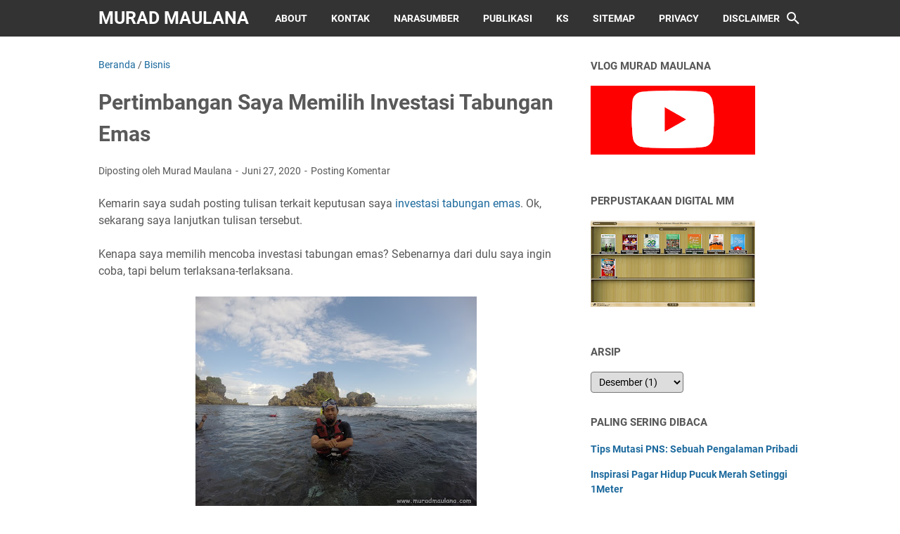

--- FILE ---
content_type: text/html; charset=utf-8
request_url: https://www.google.com/recaptcha/api2/aframe
body_size: 267
content:
<!DOCTYPE HTML><html><head><meta http-equiv="content-type" content="text/html; charset=UTF-8"></head><body><script nonce="VqLa3yacQUKZqrhnthl98A">/** Anti-fraud and anti-abuse applications only. See google.com/recaptcha */ try{var clients={'sodar':'https://pagead2.googlesyndication.com/pagead/sodar?'};window.addEventListener("message",function(a){try{if(a.source===window.parent){var b=JSON.parse(a.data);var c=clients[b['id']];if(c){var d=document.createElement('img');d.src=c+b['params']+'&rc='+(localStorage.getItem("rc::a")?sessionStorage.getItem("rc::b"):"");window.document.body.appendChild(d);sessionStorage.setItem("rc::e",parseInt(sessionStorage.getItem("rc::e")||0)+1);localStorage.setItem("rc::h",'1767029714951');}}}catch(b){}});window.parent.postMessage("_grecaptcha_ready", "*");}catch(b){}</script></body></html>

--- FILE ---
content_type: text/javascript; charset=UTF-8
request_url: https://www.muradmaulana.com/feeds/posts/summary/-/Bisnis?alt=json-in-script&orderby=updated&max-results=0&callback=msRandomIndex
body_size: 602
content:
// API callback
msRandomIndex({"version":"1.0","encoding":"UTF-8","feed":{"xmlns":"http://www.w3.org/2005/Atom","xmlns$openSearch":"http://a9.com/-/spec/opensearchrss/1.0/","xmlns$blogger":"http://schemas.google.com/blogger/2008","xmlns$georss":"http://www.georss.org/georss","xmlns$gd":"http://schemas.google.com/g/2005","xmlns$thr":"http://purl.org/syndication/thread/1.0","id":{"$t":"tag:blogger.com,1999:blog-1575865003940295259"},"updated":{"$t":"2025-12-24T21:24:55.829+07:00"},"category":[{"term":"Celoteh"},{"term":"Video"},{"term":"Kepustakawanan"},{"term":"Definisi"},{"term":"Buku"},{"term":"Berita"},{"term":"Dokumentasi"},{"term":"Catatan Kerja"},{"term":"PNS"},{"term":"Tanaman"},{"term":"Wisata"},{"term":"Bisnis"},{"term":"Fotografi"},{"term":"Contoh Surat"},{"term":"Blog"},{"term":"Inspiratif"},{"term":"Free Online Tools"},{"term":"Menulis"},{"term":"Peristiwa"},{"term":"Religi"},{"term":"Puisi"},{"term":"Tutorial"},{"term":"Referensi"},{"term":"Kuliner"},{"term":"Kesehatan"},{"term":"Mainan Tradisional"},{"term":"Motivasi"},{"term":"Opini"},{"term":"Software"},{"term":"Film Dokumenter"},{"term":"Peraturan"},{"term":"Ternak"},{"term":"Hari Penting"},{"term":"Tradisi"},{"term":"Humor"},{"term":"Kenangan"},{"term":"Quote"},{"term":"Tamu"}],"title":{"type":"text","$t":"Murad Maulana "},"subtitle":{"type":"html","$t":"Seorang Pustakawan Blogger Indonesia"},"link":[{"rel":"http://schemas.google.com/g/2005#feed","type":"application/atom+xml","href":"https:\/\/www.muradmaulana.com\/feeds\/posts\/summary"},{"rel":"self","type":"application/atom+xml","href":"https:\/\/www.blogger.com\/feeds\/1575865003940295259\/posts\/summary\/-\/Bisnis?alt=json-in-script\u0026max-results=0\u0026orderby=updated"},{"rel":"alternate","type":"text/html","href":"https:\/\/www.muradmaulana.com\/search\/label\/Bisnis"},{"rel":"hub","href":"http://pubsubhubbub.appspot.com/"}],"author":[{"name":{"$t":"Murad Maulana"},"uri":{"$t":"http:\/\/www.blogger.com\/profile\/10816589220505517695"},"email":{"$t":"noreply@blogger.com"},"gd$image":{"rel":"http://schemas.google.com/g/2005#thumbnail","width":"16","height":"16","src":"https:\/\/img1.blogblog.com\/img\/b16-rounded.gif"}}],"generator":{"version":"7.00","uri":"http://www.blogger.com","$t":"Blogger"},"openSearch$totalResults":{"$t":"29"},"openSearch$startIndex":{"$t":"1"},"openSearch$itemsPerPage":{"$t":"0"}}});

--- FILE ---
content_type: text/javascript; charset=UTF-8
request_url: https://www.muradmaulana.com/feeds/posts/default/-/Bisnis?alt=json-in-script&orderby=updated&start-index=14&max-results=5&callback=msRelatedPosts
body_size: 3259
content:
// API callback
msRelatedPosts({"version":"1.0","encoding":"UTF-8","feed":{"xmlns":"http://www.w3.org/2005/Atom","xmlns$openSearch":"http://a9.com/-/spec/opensearchrss/1.0/","xmlns$blogger":"http://schemas.google.com/blogger/2008","xmlns$georss":"http://www.georss.org/georss","xmlns$gd":"http://schemas.google.com/g/2005","xmlns$thr":"http://purl.org/syndication/thread/1.0","id":{"$t":"tag:blogger.com,1999:blog-1575865003940295259"},"updated":{"$t":"2025-12-24T21:24:55.829+07:00"},"category":[{"term":"Celoteh"},{"term":"Video"},{"term":"Kepustakawanan"},{"term":"Definisi"},{"term":"Buku"},{"term":"Berita"},{"term":"Dokumentasi"},{"term":"Catatan Kerja"},{"term":"PNS"},{"term":"Tanaman"},{"term":"Wisata"},{"term":"Bisnis"},{"term":"Fotografi"},{"term":"Contoh Surat"},{"term":"Blog"},{"term":"Inspiratif"},{"term":"Free Online Tools"},{"term":"Menulis"},{"term":"Peristiwa"},{"term":"Religi"},{"term":"Puisi"},{"term":"Tutorial"},{"term":"Referensi"},{"term":"Kuliner"},{"term":"Kesehatan"},{"term":"Mainan Tradisional"},{"term":"Motivasi"},{"term":"Opini"},{"term":"Software"},{"term":"Film Dokumenter"},{"term":"Peraturan"},{"term":"Ternak"},{"term":"Hari Penting"},{"term":"Tradisi"},{"term":"Humor"},{"term":"Kenangan"},{"term":"Quote"},{"term":"Tamu"}],"title":{"type":"text","$t":"Murad Maulana "},"subtitle":{"type":"html","$t":"Seorang Pustakawan Blogger Indonesia"},"link":[{"rel":"http://schemas.google.com/g/2005#feed","type":"application/atom+xml","href":"https:\/\/www.muradmaulana.com\/feeds\/posts\/default"},{"rel":"self","type":"application/atom+xml","href":"https:\/\/www.blogger.com\/feeds\/1575865003940295259\/posts\/default\/-\/Bisnis?alt=json-in-script\u0026start-index=14\u0026max-results=5\u0026orderby=updated"},{"rel":"alternate","type":"text/html","href":"https:\/\/www.muradmaulana.com\/search\/label\/Bisnis"},{"rel":"hub","href":"http://pubsubhubbub.appspot.com/"},{"rel":"previous","type":"application/atom+xml","href":"https:\/\/www.blogger.com\/feeds\/1575865003940295259\/posts\/default\/-\/Bisnis\/-\/Bisnis?alt=json-in-script\u0026start-index=9\u0026max-results=5\u0026orderby=updated"},{"rel":"next","type":"application/atom+xml","href":"https:\/\/www.blogger.com\/feeds\/1575865003940295259\/posts\/default\/-\/Bisnis\/-\/Bisnis?alt=json-in-script\u0026start-index=19\u0026max-results=5\u0026orderby=updated"}],"author":[{"name":{"$t":"Murad Maulana"},"uri":{"$t":"http:\/\/www.blogger.com\/profile\/10816589220505517695"},"email":{"$t":"noreply@blogger.com"},"gd$image":{"rel":"http://schemas.google.com/g/2005#thumbnail","width":"16","height":"16","src":"https:\/\/img1.blogblog.com\/img\/b16-rounded.gif"}}],"generator":{"version":"7.00","uri":"http://www.blogger.com","$t":"Blogger"},"openSearch$totalResults":{"$t":"29"},"openSearch$startIndex":{"$t":"14"},"openSearch$itemsPerPage":{"$t":"5"},"entry":[{"id":{"$t":"tag:blogger.com,1999:blog-1575865003940295259.post-595609354637513887"},"published":{"$t":"2016-03-10T19:17:00.000+07:00"},"updated":{"$t":"2016-03-11T20:46:52.034+07:00"},"category":[{"scheme":"http://www.blogger.com/atom/ns#","term":"Bisnis"}],"title":{"type":"text","$t":"Belajar dari Wirausahawan Sukses di Workshop Wirausaha Muda Mandiri (WMM) 2016 "},"summary":{"type":"text","$t":"Seperti yang saya janjikan. Tulisan ini adalah hasil dari saya mengikuti acara workshop\u0026nbsp;Wirausaha Muda Mandiri (WMM) 2016 kemarin di gedung\u0026nbsp;Graha Sabha Pramana, UGM. Semoga tulisan ini bisa menjadi pembelajaran buat saya pribadi dan teman-teman yang ingin terjun ke dunia wirausaha. Workshop ini mendatangkan 2 wirausahawan yang sukses berwirausaha dibidang kerajinan tangan dari bambu dan"},"link":[{"rel":"replies","type":"application/atom+xml","href":"https:\/\/www.muradmaulana.com\/feeds\/595609354637513887\/comments\/default","title":"Posting Komentar"},{"rel":"replies","type":"text/html","href":"https:\/\/www.muradmaulana.com\/2016\/03\/belajar-dari-wirausahawan-sukses-di.html#comment-form","title":"0 Komentar"},{"rel":"edit","type":"application/atom+xml","href":"https:\/\/www.blogger.com\/feeds\/1575865003940295259\/posts\/default\/595609354637513887"},{"rel":"self","type":"application/atom+xml","href":"https:\/\/www.blogger.com\/feeds\/1575865003940295259\/posts\/default\/595609354637513887"},{"rel":"alternate","type":"text/html","href":"https:\/\/www.muradmaulana.com\/2016\/03\/belajar-dari-wirausahawan-sukses-di.html","title":"Belajar dari Wirausahawan Sukses di Workshop Wirausaha Muda Mandiri (WMM) 2016 "}],"author":[{"name":{"$t":"Murad Maulana"},"uri":{"$t":"http:\/\/www.blogger.com\/profile\/10816589220505517695"},"email":{"$t":"noreply@blogger.com"},"gd$image":{"rel":"http://schemas.google.com/g/2005#thumbnail","width":"16","height":"16","src":"https:\/\/img1.blogblog.com\/img\/b16-rounded.gif"}}],"media$thumbnail":{"xmlns$media":"http://search.yahoo.com/mrss/","url":"https:\/\/blogger.googleusercontent.com\/img\/b\/R29vZ2xl\/AVvXsEhL0ESCVRAIVbWj7yhzmrcGRGeCF1bXroh7n7kYDo9EZuZyIgK2s_kuYHD-hFVz2g1EB65xCVj8vr5jv0yQHkxhahi22TRUQqrCFOztqyG9wUOnX6VMTFXQOJtaf8xdkjYxxf14GUYbzEw\/s72-c\/3wmm.jpg","height":"72","width":"72"},"thr$total":{"$t":"0"}},{"id":{"$t":"tag:blogger.com,1999:blog-1575865003940295259.post-2998363492341361808"},"published":{"$t":"2016-02-12T06:52:00.000+07:00"},"updated":{"$t":"2016-02-12T09:24:42.760+07:00"},"category":[{"scheme":"http://www.blogger.com/atom/ns#","term":"Bisnis"}],"title":{"type":"text","$t":"Ini Alasan Kenapa Masih Banyak Orang Tidak Melakukan Pembelian via Online"},"summary":{"type":"text","$t":"\n\"Internet itu memberikan peluang besar kepada kita semua untuk berbisnis tanpa harus dengan modal besar\" (Myu dalam Buku Motivasi Go Blog)\nSebagai pebisnis online, saya kira membaca buku profil pengguna internet di Indonesia dari tahun ke tahun itu memang diperlukan. Mengapa demikian? Karena sebagai bahan pertimbangan sekaligus evaluasi ketika terjun di bisnis online. Buku profil internet "},"link":[{"rel":"replies","type":"application/atom+xml","href":"https:\/\/www.muradmaulana.com\/feeds\/2998363492341361808\/comments\/default","title":"Posting Komentar"},{"rel":"replies","type":"text/html","href":"https:\/\/www.muradmaulana.com\/2016\/02\/ini-alasan-kenapa-orang-tidak-membeli-online.html#comment-form","title":"0 Komentar"},{"rel":"edit","type":"application/atom+xml","href":"https:\/\/www.blogger.com\/feeds\/1575865003940295259\/posts\/default\/2998363492341361808"},{"rel":"self","type":"application/atom+xml","href":"https:\/\/www.blogger.com\/feeds\/1575865003940295259\/posts\/default\/2998363492341361808"},{"rel":"alternate","type":"text/html","href":"https:\/\/www.muradmaulana.com\/2016\/02\/ini-alasan-kenapa-orang-tidak-membeli-online.html","title":"Ini Alasan Kenapa Masih Banyak Orang Tidak Melakukan Pembelian via Online"}],"author":[{"name":{"$t":"Murad Maulana"},"uri":{"$t":"http:\/\/www.blogger.com\/profile\/10816589220505517695"},"email":{"$t":"noreply@blogger.com"},"gd$image":{"rel":"http://schemas.google.com/g/2005#thumbnail","width":"16","height":"16","src":"https:\/\/img1.blogblog.com\/img\/b16-rounded.gif"}}],"media$thumbnail":{"xmlns$media":"http://search.yahoo.com/mrss/","url":"https:\/\/blogger.googleusercontent.com\/img\/b\/R29vZ2xl\/AVvXsEgocrc3mPxvhJgYpXVHcp1D0luPMxAyUzpzrDB-V0plaWhi5sbIzsWFnf8cbedfuShg2xg2m8pjPNSzRqkhyfvcJd39TgcJgj3molthsbltcs9bOJFqXdPGpASdmAnM99D6gLcLrmTcofw\/s72-c\/alasan-tidak-membeli-online.png","height":"72","width":"72"},"thr$total":{"$t":"0"}},{"id":{"$t":"tag:blogger.com,1999:blog-1575865003940295259.post-4706741538683546092"},"published":{"$t":"2015-10-24T19:12:00.000+07:00"},"updated":{"$t":"2015-10-24T19:15:38.847+07:00"},"category":[{"scheme":"http://www.blogger.com/atom/ns#","term":"Bisnis"}],"title":{"type":"text","$t":"Ngeblog: Bisnis Sampingan Ideal Dengan Modal Minimal Untuk Mahasiswa"},"summary":{"type":"text","$t":"Lima belas tahun yang lalu ketika saya masih aktif sebagai mahasiswa diploma di Jogja, saya selalu mencari pekerjaan sampingan untuk menambah biaya hidup sehari-hari. Yah, sekaligus meringankan beban orang tua. Dua pekerjaan yang saya lakukan adalah part time di koperasi mahasiswa dan penjaga rental komik (baca: Kerja Sampingan Mahasiswa: Pengalaman Tempo Dulu). Selain bekerja, saya juga "},"link":[{"rel":"replies","type":"application/atom+xml","href":"https:\/\/www.muradmaulana.com\/feeds\/4706741538683546092\/comments\/default","title":"Posting Komentar"},{"rel":"replies","type":"text/html","href":"https:\/\/www.muradmaulana.com\/2015\/10\/ngeblog-bisnis-sampingan-ideal-untuk-mahasiswa.html#comment-form","title":"0 Komentar"},{"rel":"edit","type":"application/atom+xml","href":"https:\/\/www.blogger.com\/feeds\/1575865003940295259\/posts\/default\/4706741538683546092"},{"rel":"self","type":"application/atom+xml","href":"https:\/\/www.blogger.com\/feeds\/1575865003940295259\/posts\/default\/4706741538683546092"},{"rel":"alternate","type":"text/html","href":"https:\/\/www.muradmaulana.com\/2015\/10\/ngeblog-bisnis-sampingan-ideal-untuk-mahasiswa.html","title":"Ngeblog: Bisnis Sampingan Ideal Dengan Modal Minimal Untuk Mahasiswa"}],"author":[{"name":{"$t":"Murad Maulana"},"uri":{"$t":"http:\/\/www.blogger.com\/profile\/10816589220505517695"},"email":{"$t":"noreply@blogger.com"},"gd$image":{"rel":"http://schemas.google.com/g/2005#thumbnail","width":"16","height":"16","src":"https:\/\/img1.blogblog.com\/img\/b16-rounded.gif"}}],"media$thumbnail":{"xmlns$media":"http://search.yahoo.com/mrss/","url":"https:\/\/blogger.googleusercontent.com\/img\/b\/R29vZ2xl\/AVvXsEiSMqGLpTqnGUQG7Xroi1zoHsVfRzjZbd7yNjjfl6iFNiK77eBBdMVbVPBFck2lGn6p9wp_2ThgjlmsPkNr5rbotqj1BQBp2RsRFhTqLH2C7bmEs4f1V4FgiXrTAho9HMoXv9Dk17gNUu8\/s72-c\/bisnis-sampingan-mahasiswa.png","height":"72","width":"72"},"thr$total":{"$t":"0"}},{"id":{"$t":"tag:blogger.com,1999:blog-1575865003940295259.post-8257885619580586801"},"published":{"$t":"2015-08-24T04:55:00.001+07:00"},"updated":{"$t":"2015-08-30T11:34:35.167+07:00"},"category":[{"scheme":"http://www.blogger.com/atom/ns#","term":"Bisnis"}],"title":{"type":"text","$t":"5 Pelajaran Penting Dari Suksesnya Adam Sang Pebisnis Ternak Cacing Tanah"},"summary":{"type":"text","$t":"Saya pernah menulis artikel tentang peluang usaha di desa. Salah satu yang perlu dicoba adalah ternak cacing tanah (Lumbricus rubellus)\n\nMemang, kalau ternak cacing tanah, kira-kira berapa yang didapatkan perbulannya?\n\nPasti teman-teman tidak ada yang menyangka kalau saya sebut omzetnya hingga 300 juta. Ya 300 juta perbulan lho!!!\n\nEits, jangan kagum dulu. Bisnis ternak cacing tanah ini bukan "},"link":[{"rel":"replies","type":"application/atom+xml","href":"https:\/\/www.muradmaulana.com\/feeds\/8257885619580586801\/comments\/default","title":"Posting Komentar"},{"rel":"replies","type":"text/html","href":"https:\/\/www.muradmaulana.com\/2015\/08\/5-pelajaran-penting-dari-suksesnya-adam-bisnis-ternak-cacing-tanah.html#comment-form","title":"0 Komentar"},{"rel":"edit","type":"application/atom+xml","href":"https:\/\/www.blogger.com\/feeds\/1575865003940295259\/posts\/default\/8257885619580586801"},{"rel":"self","type":"application/atom+xml","href":"https:\/\/www.blogger.com\/feeds\/1575865003940295259\/posts\/default\/8257885619580586801"},{"rel":"alternate","type":"text/html","href":"https:\/\/www.muradmaulana.com\/2015\/08\/5-pelajaran-penting-dari-suksesnya-adam-bisnis-ternak-cacing-tanah.html","title":"5 Pelajaran Penting Dari Suksesnya Adam Sang Pebisnis Ternak Cacing Tanah"}],"author":[{"name":{"$t":"Murad Maulana"},"uri":{"$t":"http:\/\/www.blogger.com\/profile\/10816589220505517695"},"email":{"$t":"noreply@blogger.com"},"gd$image":{"rel":"http://schemas.google.com/g/2005#thumbnail","width":"16","height":"16","src":"https:\/\/img1.blogblog.com\/img\/b16-rounded.gif"}}],"media$thumbnail":{"xmlns$media":"http://search.yahoo.com/mrss/","url":"https:\/\/blogger.googleusercontent.com\/img\/b\/R29vZ2xl\/AVvXsEgSHMOpZV_CwQl51WANo81qV-Ih34FFlu8WUt6jPeHKAuZCWtg40-5FL5BvlzbrkT7y8ERkmxtfraC8nLB19vci3hUVdW6IyFA9Ce_d1GPntbJpjucK20UcgE7IhxiWCZOBSZ91E7HHF1I\/s72-c\/cacing-tanah.png","height":"72","width":"72"},"thr$total":{"$t":"0"}},{"id":{"$t":"tag:blogger.com,1999:blog-1575865003940295259.post-3923950544455255395"},"published":{"$t":"2015-08-27T15:05:00.006+07:00"},"updated":{"$t":"2015-08-30T11:33:36.421+07:00"},"category":[{"scheme":"http://www.blogger.com/atom/ns#","term":"Bisnis"}],"title":{"type":"text","$t":"Alur Bisnis Online Paling Mudah Bermodal Hanya Kamera HP"},"summary":{"type":"text","$t":"Dua hari yang lalu, mas Dino teman SMA-ku menelpon kurang lebih sekitar setengah jam-an. Salah satu yang dibahas adalah mengenai ide bisnis online paling sederhana misalnya hanya bermodal kamera HP. Kalau begitu, seperti apa tahapan yang harus dilakukan bagi para pemula yang ingin terjun menggeluti bisnis online dengan modal minimalis itu?\n\nBagi saya, bisnis online untuk pemula itu tak perlu "},"link":[{"rel":"replies","type":"application/atom+xml","href":"https:\/\/www.muradmaulana.com\/feeds\/3923950544455255395\/comments\/default","title":"Posting Komentar"},{"rel":"replies","type":"text/html","href":"https:\/\/www.muradmaulana.com\/2015\/08\/begini-bisnis-online-paling-mudah-modal-kamera-hp.html#comment-form","title":"0 Komentar"},{"rel":"edit","type":"application/atom+xml","href":"https:\/\/www.blogger.com\/feeds\/1575865003940295259\/posts\/default\/3923950544455255395"},{"rel":"self","type":"application/atom+xml","href":"https:\/\/www.blogger.com\/feeds\/1575865003940295259\/posts\/default\/3923950544455255395"},{"rel":"alternate","type":"text/html","href":"https:\/\/www.muradmaulana.com\/2015\/08\/begini-bisnis-online-paling-mudah-modal-kamera-hp.html","title":"Alur Bisnis Online Paling Mudah Bermodal Hanya Kamera HP"}],"author":[{"name":{"$t":"Murad Maulana"},"uri":{"$t":"http:\/\/www.blogger.com\/profile\/10816589220505517695"},"email":{"$t":"noreply@blogger.com"},"gd$image":{"rel":"http://schemas.google.com/g/2005#thumbnail","width":"16","height":"16","src":"https:\/\/img1.blogblog.com\/img\/b16-rounded.gif"}}],"media$thumbnail":{"xmlns$media":"http://search.yahoo.com/mrss/","url":"https:\/\/blogger.googleusercontent.com\/img\/b\/R29vZ2xl\/AVvXsEgtGNuN2T-41GSE57QoJ5Ty09m7XDEf_7Xwh_5eLh-LSDmmsAsj3ObeOzSOd0f8GYR1PGCUzk4JkglxM1LBqgI3RrAGgiRMN_HN-26MLr3mdivcTThV4MuEspeZ7M3mMlZtmq9ZbxRZVl4\/s72-c\/bisnis-online.png","height":"72","width":"72"},"thr$total":{"$t":"0"}}]}});

--- FILE ---
content_type: text/javascript; charset=UTF-8
request_url: https://www.muradmaulana.com/feeds/posts/summary/-/Bisnis?alt=json-in-script&callback=bacaJuga&max-results=5
body_size: 3395
content:
// API callback
bacaJuga({"version":"1.0","encoding":"UTF-8","feed":{"xmlns":"http://www.w3.org/2005/Atom","xmlns$openSearch":"http://a9.com/-/spec/opensearchrss/1.0/","xmlns$blogger":"http://schemas.google.com/blogger/2008","xmlns$georss":"http://www.georss.org/georss","xmlns$gd":"http://schemas.google.com/g/2005","xmlns$thr":"http://purl.org/syndication/thread/1.0","id":{"$t":"tag:blogger.com,1999:blog-1575865003940295259"},"updated":{"$t":"2025-12-24T21:24:55.829+07:00"},"category":[{"term":"Celoteh"},{"term":"Video"},{"term":"Kepustakawanan"},{"term":"Definisi"},{"term":"Buku"},{"term":"Berita"},{"term":"Dokumentasi"},{"term":"Catatan Kerja"},{"term":"PNS"},{"term":"Tanaman"},{"term":"Wisata"},{"term":"Bisnis"},{"term":"Fotografi"},{"term":"Contoh Surat"},{"term":"Blog"},{"term":"Inspiratif"},{"term":"Free Online Tools"},{"term":"Menulis"},{"term":"Peristiwa"},{"term":"Religi"},{"term":"Puisi"},{"term":"Tutorial"},{"term":"Referensi"},{"term":"Kuliner"},{"term":"Kesehatan"},{"term":"Mainan Tradisional"},{"term":"Motivasi"},{"term":"Opini"},{"term":"Software"},{"term":"Film Dokumenter"},{"term":"Peraturan"},{"term":"Ternak"},{"term":"Hari Penting"},{"term":"Tradisi"},{"term":"Humor"},{"term":"Kenangan"},{"term":"Quote"},{"term":"Tamu"}],"title":{"type":"text","$t":"Murad Maulana "},"subtitle":{"type":"html","$t":"Seorang Pustakawan Blogger Indonesia"},"link":[{"rel":"http://schemas.google.com/g/2005#feed","type":"application/atom+xml","href":"https:\/\/www.muradmaulana.com\/feeds\/posts\/summary"},{"rel":"self","type":"application/atom+xml","href":"https:\/\/www.blogger.com\/feeds\/1575865003940295259\/posts\/summary\/-\/Bisnis?alt=json-in-script\u0026max-results=5"},{"rel":"alternate","type":"text/html","href":"https:\/\/www.muradmaulana.com\/search\/label\/Bisnis"},{"rel":"hub","href":"http://pubsubhubbub.appspot.com/"},{"rel":"next","type":"application/atom+xml","href":"https:\/\/www.blogger.com\/feeds\/1575865003940295259\/posts\/summary\/-\/Bisnis\/-\/Bisnis?alt=json-in-script\u0026start-index=6\u0026max-results=5"}],"author":[{"name":{"$t":"Murad Maulana"},"uri":{"$t":"http:\/\/www.blogger.com\/profile\/10816589220505517695"},"email":{"$t":"noreply@blogger.com"},"gd$image":{"rel":"http://schemas.google.com/g/2005#thumbnail","width":"16","height":"16","src":"https:\/\/img1.blogblog.com\/img\/b16-rounded.gif"}}],"generator":{"version":"7.00","uri":"http://www.blogger.com","$t":"Blogger"},"openSearch$totalResults":{"$t":"29"},"openSearch$startIndex":{"$t":"1"},"openSearch$itemsPerPage":{"$t":"5"},"entry":[{"id":{"$t":"tag:blogger.com,1999:blog-1575865003940295259.post-8321460770243726429"},"published":{"$t":"2020-06-27T08:32:00.000+07:00"},"updated":{"$t":"2020-06-27T08:32:45.564+07:00"},"category":[{"scheme":"http://www.blogger.com/atom/ns#","term":"Bisnis"}],"title":{"type":"text","$t":"Pertimbangan Saya Memilih Investasi Tabungan Emas"},"summary":{"type":"text","$t":"Kemarin saya sudah posting tulisan terkait keputusan saya investasi tabungan emas. Ok, sekarang saya lanjutkan tulisan tersebut.Kenapa saya memilih mencoba investasi tabungan emas? Sebenarnya dari dulu saya ingin coba, tapi belum terlaksana-terlaksana.\u0026nbsp;Nah, puncaknya kemarin saya langsung aksi berinvestasi tabungan emas. Pertimbangannya adalah pertama, saat kondisi sekarang ini dimana "},"link":[{"rel":"replies","type":"application/atom+xml","href":"https:\/\/www.muradmaulana.com\/feeds\/8321460770243726429\/comments\/default","title":"Posting Komentar"},{"rel":"replies","type":"text/html","href":"https:\/\/www.muradmaulana.com\/2020\/06\/pertimbangan-saya-memilih-investasi.html#comment-form","title":"0 Komentar"},{"rel":"edit","type":"application/atom+xml","href":"https:\/\/www.blogger.com\/feeds\/1575865003940295259\/posts\/default\/8321460770243726429"},{"rel":"self","type":"application/atom+xml","href":"https:\/\/www.blogger.com\/feeds\/1575865003940295259\/posts\/default\/8321460770243726429"},{"rel":"alternate","type":"text/html","href":"https:\/\/www.muradmaulana.com\/2020\/06\/pertimbangan-saya-memilih-investasi.html","title":"Pertimbangan Saya Memilih Investasi Tabungan Emas"}],"author":[{"name":{"$t":"Murad Maulana"},"uri":{"$t":"http:\/\/www.blogger.com\/profile\/10816589220505517695"},"email":{"$t":"noreply@blogger.com"},"gd$image":{"rel":"http://schemas.google.com/g/2005#thumbnail","width":"16","height":"16","src":"https:\/\/img1.blogblog.com\/img\/b16-rounded.gif"}}],"media$thumbnail":{"xmlns$media":"http://search.yahoo.com/mrss/","url":"https:\/\/blogger.googleusercontent.com\/img\/b\/R29vZ2xl\/AVvXsEjYqEUvw2dljDvJyKxuwx_ne9E74NV4JQJXCoMaI-AjjrxuqjXNGdW3keuAxac8R-MSIwjgmicRCdxq-sykcoiWA2ajbEbpUNExf_cJr90DHJ6tY3wy_qz13VjR5N0BYCARLXOMzrskZjc\/s72-w400-h300-c\/nglambor5.JPG","height":"72","width":"72"},"thr$total":{"$t":"0"}},{"id":{"$t":"tag:blogger.com,1999:blog-1575865003940295259.post-5577091739294893262"},"published":{"$t":"2019-11-07T10:06:00.001+07:00"},"updated":{"$t":"2019-11-07T10:06:51.431+07:00"},"category":[{"scheme":"http://www.blogger.com/atom/ns#","term":"Bisnis"}],"title":{"type":"text","$t":"Mau Jualan Produk di Acara Bazar? Perhatikan 4 Hal Penting Ini"},"summary":{"type":"text","$t":"Saya pernah berjualan produk di suatu acara bazar. Alhamdulillah, bisa dibilang ada yang sukses dalam artian banyak produk terjual, namun juga ada yang saya anggap masih kurang berhasil. Bagi saya pribadi, jualan produk di acar bazar adalah sebagai pengalaman yang tak terlupakan.\n\n\n\n\n\nSaya pernah berjualan produk batik di acara bazar kantor. Saat masih menjadi mahasiswa pun saya pernah berjualan "},"link":[{"rel":"replies","type":"application/atom+xml","href":"https:\/\/www.muradmaulana.com\/feeds\/5577091739294893262\/comments\/default","title":"Posting Komentar"},{"rel":"replies","type":"text/html","href":"https:\/\/www.muradmaulana.com\/2019\/11\/mau-jualan-produk-di-acara-bazar-perhatikan-4-hal-penting-ini.html#comment-form","title":"0 Komentar"},{"rel":"edit","type":"application/atom+xml","href":"https:\/\/www.blogger.com\/feeds\/1575865003940295259\/posts\/default\/5577091739294893262"},{"rel":"self","type":"application/atom+xml","href":"https:\/\/www.blogger.com\/feeds\/1575865003940295259\/posts\/default\/5577091739294893262"},{"rel":"alternate","type":"text/html","href":"https:\/\/www.muradmaulana.com\/2019\/11\/mau-jualan-produk-di-acara-bazar-perhatikan-4-hal-penting-ini.html","title":"Mau Jualan Produk di Acara Bazar? Perhatikan 4 Hal Penting Ini"}],"author":[{"name":{"$t":"Murad Maulana"},"uri":{"$t":"http:\/\/www.blogger.com\/profile\/10816589220505517695"},"email":{"$t":"noreply@blogger.com"},"gd$image":{"rel":"http://schemas.google.com/g/2005#thumbnail","width":"16","height":"16","src":"https:\/\/img1.blogblog.com\/img\/b16-rounded.gif"}}],"media$thumbnail":{"xmlns$media":"http://search.yahoo.com/mrss/","url":"https:\/\/blogger.googleusercontent.com\/img\/b\/R29vZ2xl\/AVvXsEhHNojHW9Xda87boRJ2FziXkYMg92zVuv_eDhLHz65mroKEBXSo9dwA1Jj4eoZ85Oyy_aH1Tyk0YWcaAgcnoNNC-KwbvRdBQf5jjNOGovsnqHCPCo856qiMUbkPaWhpHRaWrtpbtfFPLHk\/s72-c\/4boneka-lumut.jpg","height":"72","width":"72"},"thr$total":{"$t":"0"}},{"id":{"$t":"tag:blogger.com,1999:blog-1575865003940295259.post-5365561388702666156"},"published":{"$t":"2018-04-02T11:08:00.000+07:00"},"updated":{"$t":"2018-04-02T14:09:04.071+07:00"},"category":[{"scheme":"http://www.blogger.com/atom/ns#","term":"Bisnis"}],"title":{"type":"text","$t":"Saidah, Setelah 17 Tahun Akhirnya Sukses Juga Bisnis Bak Sampah"},"summary":{"type":"text","$t":"Kadang saya berpikir, jatuh bangun bisnis yang saya jalani sekarang ini belum ada apa-apanya jika dibandingkan dengan kisah orang lain. Misalnya saja yang baru saya baca di detik.com berjudul Dari Bak Sampah, Saidah Mampu Gaji Karyawan Rp 6 Juta\/Bulan (2\/4\/2018), kisah seorang Saidah dari Pasuruan yang berbisnis kerajinan berbahan ban bekas untuk membuat bak sampah. Bersama almarhum suaminya yang"},"link":[{"rel":"replies","type":"application/atom+xml","href":"https:\/\/www.muradmaulana.com\/feeds\/5365561388702666156\/comments\/default","title":"Posting Komentar"},{"rel":"replies","type":"text/html","href":"https:\/\/www.muradmaulana.com\/2018\/04\/saidah-setelah-17-akhirnya-sukses-juga.html#comment-form","title":"0 Komentar"},{"rel":"edit","type":"application/atom+xml","href":"https:\/\/www.blogger.com\/feeds\/1575865003940295259\/posts\/default\/5365561388702666156"},{"rel":"self","type":"application/atom+xml","href":"https:\/\/www.blogger.com\/feeds\/1575865003940295259\/posts\/default\/5365561388702666156"},{"rel":"alternate","type":"text/html","href":"https:\/\/www.muradmaulana.com\/2018\/04\/saidah-setelah-17-akhirnya-sukses-juga.html","title":"Saidah, Setelah 17 Tahun Akhirnya Sukses Juga Bisnis Bak Sampah"}],"author":[{"name":{"$t":"Murad Maulana"},"uri":{"$t":"http:\/\/www.blogger.com\/profile\/10816589220505517695"},"email":{"$t":"noreply@blogger.com"},"gd$image":{"rel":"http://schemas.google.com/g/2005#thumbnail","width":"16","height":"16","src":"https:\/\/img1.blogblog.com\/img\/b16-rounded.gif"}}],"media$thumbnail":{"xmlns$media":"http://search.yahoo.com/mrss/","url":"https:\/\/blogger.googleusercontent.com\/img\/b\/R29vZ2xl\/AVvXsEix0Zq_Qc2LVTj_pCrQhJMHYri3DT3oS6RvgRvUQ76B2gxO_1EJrJPnVLad_LZ0qTiYnFBelHkr66HC0mNL9nqLWcWXXMcnv7w9MpkVL6BiMsma9U9dExRA44S-9_hscLAxRIp_G_YBbQI\/s72-c\/bak-sampah.jpg","height":"72","width":"72"},"thr$total":{"$t":"0"}},{"id":{"$t":"tag:blogger.com,1999:blog-1575865003940295259.post-8875943761523869453"},"published":{"$t":"2017-11-20T17:23:00.000+07:00"},"updated":{"$t":"2017-11-28T21:50:04.956+07:00"},"category":[{"scheme":"http://www.blogger.com/atom/ns#","term":"Bisnis"}],"title":{"type":"text","$t":"Anda Pegawai\/Karyawan Yang Ingin Berwirausaha? Jangan Tunggu Pensiun!"},"summary":{"type":"text","$t":"Saya sering mendengar omongan dari para pegawai yang kerja di lingkungan pemerintahan\/karyawan yang bekerja di perusahaan tentang keinginanya ingin berwirausaha, namun belum melakukannya karena beberapa hal misalnya terkait modal dan waktu.\n\n\n\nSebenarnya selain dua alasan tersebut, masih banyak alasan-alasan lainya tentang kenapa mereka belum berani juga untuk terjun langsung berwirausaha. Namun,"},"link":[{"rel":"replies","type":"application/atom+xml","href":"https:\/\/www.muradmaulana.com\/feeds\/8875943761523869453\/comments\/default","title":"Posting Komentar"},{"rel":"replies","type":"text/html","href":"https:\/\/www.muradmaulana.com\/2017\/11\/anda-pegawai-atau-karyawan-yang-ingin-berwirausaha-jangan-tunggu-pensiun.html#comment-form","title":"0 Komentar"},{"rel":"edit","type":"application/atom+xml","href":"https:\/\/www.blogger.com\/feeds\/1575865003940295259\/posts\/default\/8875943761523869453"},{"rel":"self","type":"application/atom+xml","href":"https:\/\/www.blogger.com\/feeds\/1575865003940295259\/posts\/default\/8875943761523869453"},{"rel":"alternate","type":"text/html","href":"https:\/\/www.muradmaulana.com\/2017\/11\/anda-pegawai-atau-karyawan-yang-ingin-berwirausaha-jangan-tunggu-pensiun.html","title":"Anda Pegawai\/Karyawan Yang Ingin Berwirausaha? Jangan Tunggu Pensiun!"}],"author":[{"name":{"$t":"Murad Maulana"},"uri":{"$t":"http:\/\/www.blogger.com\/profile\/10816589220505517695"},"email":{"$t":"noreply@blogger.com"},"gd$image":{"rel":"http://schemas.google.com/g/2005#thumbnail","width":"16","height":"16","src":"https:\/\/img1.blogblog.com\/img\/b16-rounded.gif"}}],"media$thumbnail":{"xmlns$media":"http://search.yahoo.com/mrss/","url":"https:\/\/blogger.googleusercontent.com\/img\/b\/R29vZ2xl\/AVvXsEgVMjQHpsAEoKh4O_pe52czCtRNvghYjs4uVZkRLhjraXon96_4q9-nsf0kl13MhYqkcPPqKFscuATJjOZqFa_XujSqBL6n2L9PiJua3EUNUi28GTrVENIi5tmfvFAOUaEJOhk1GCj1WQU\/s72-c\/bisnis-restaurant.png","height":"72","width":"72"},"thr$total":{"$t":"0"}},{"id":{"$t":"tag:blogger.com,1999:blog-1575865003940295259.post-257953777023096799"},"published":{"$t":"2017-10-09T11:29:00.001+07:00"},"updated":{"$t":"2017-11-27T15:46:36.117+07:00"},"category":[{"scheme":"http://www.blogger.com/atom/ns#","term":"Bisnis"}],"title":{"type":"text","$t":"Menguak 5 Kesuksesan Usaha Pisang Goreng Madu Bu Nanik"},"summary":{"type":"text","$t":"Siapa sangka, berawal dari ketidaksengajaan, banyak orang menemukan jalan kesuksesan. Seperti yang dialami oleh Bu Nanik, pemilik dari usaha \"Pisang Goreng Madu Bu Nanik\".\n\nKesuksesan Bu Nanik tentu bukan datang begitu saja. Semua itu terjadi karena adanya kepercayaan dari Allah, SWT. Apapun itu, jika sang maha kuasa sudah memberikan rezeki misalnya berkembangnya usaha yang dirintis oleh "},"link":[{"rel":"replies","type":"application/atom+xml","href":"https:\/\/www.muradmaulana.com\/feeds\/257953777023096799\/comments\/default","title":"Posting Komentar"},{"rel":"replies","type":"text/html","href":"https:\/\/www.muradmaulana.com\/2017\/10\/menguak-5-kesuksesan-usaha-pisang.html#comment-form","title":"0 Komentar"},{"rel":"edit","type":"application/atom+xml","href":"https:\/\/www.blogger.com\/feeds\/1575865003940295259\/posts\/default\/257953777023096799"},{"rel":"self","type":"application/atom+xml","href":"https:\/\/www.blogger.com\/feeds\/1575865003940295259\/posts\/default\/257953777023096799"},{"rel":"alternate","type":"text/html","href":"https:\/\/www.muradmaulana.com\/2017\/10\/menguak-5-kesuksesan-usaha-pisang.html","title":"Menguak 5 Kesuksesan Usaha Pisang Goreng Madu Bu Nanik"}],"author":[{"name":{"$t":"Murad Maulana"},"uri":{"$t":"http:\/\/www.blogger.com\/profile\/10816589220505517695"},"email":{"$t":"noreply@blogger.com"},"gd$image":{"rel":"http://schemas.google.com/g/2005#thumbnail","width":"16","height":"16","src":"https:\/\/img1.blogblog.com\/img\/b16-rounded.gif"}}],"media$thumbnail":{"xmlns$media":"http://search.yahoo.com/mrss/","url":"https:\/\/blogger.googleusercontent.com\/img\/b\/R29vZ2xl\/AVvXsEj32naMl30OvTmkJo9uFeSNzW56WBy8_khi3afA8EkzfjBTWSbNVAGzkuH7AQlVeKKWji_PS2kMe3ZCgQSmpPLf3XSzQN4DUCDHTPoGSdSu40Jieh8OZUCo-hUHxI9IoPRyG2RtaV_5l88\/s72-c\/pisang-goreng-madu-bu-nanik.png","height":"72","width":"72"},"thr$total":{"$t":"0"}}]}});